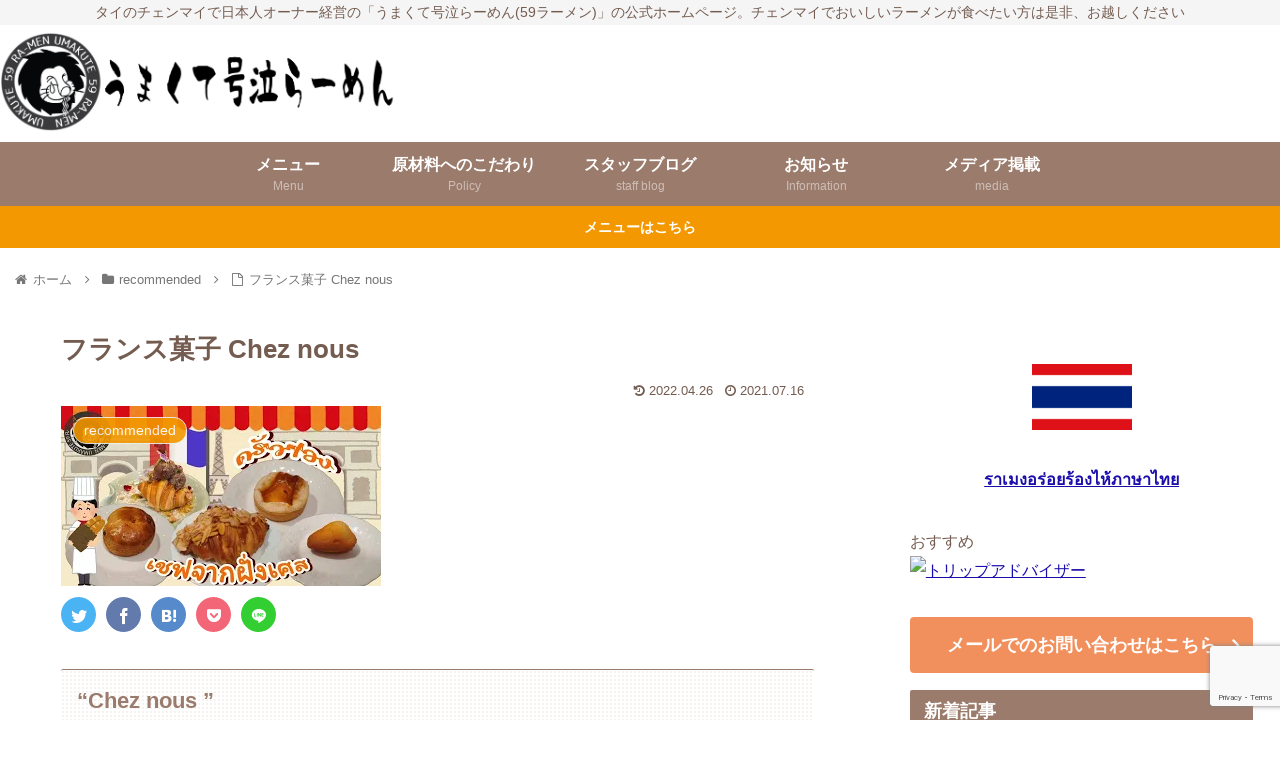

--- FILE ---
content_type: text/html; charset=utf-8
request_url: https://www.google.com/recaptcha/api2/anchor?ar=1&k=6Le2zfoUAAAAANsTCxUfqxAR7vSOCtJ9E5BVedHS&co=aHR0cHM6Ly9jaGlhbmdtYWktcmFtZW4uY29tOjQ0Mw..&hl=en&v=PoyoqOPhxBO7pBk68S4YbpHZ&size=invisible&anchor-ms=20000&execute-ms=30000&cb=j9e4fwgt2dh
body_size: 48664
content:
<!DOCTYPE HTML><html dir="ltr" lang="en"><head><meta http-equiv="Content-Type" content="text/html; charset=UTF-8">
<meta http-equiv="X-UA-Compatible" content="IE=edge">
<title>reCAPTCHA</title>
<style type="text/css">
/* cyrillic-ext */
@font-face {
  font-family: 'Roboto';
  font-style: normal;
  font-weight: 400;
  font-stretch: 100%;
  src: url(//fonts.gstatic.com/s/roboto/v48/KFO7CnqEu92Fr1ME7kSn66aGLdTylUAMa3GUBHMdazTgWw.woff2) format('woff2');
  unicode-range: U+0460-052F, U+1C80-1C8A, U+20B4, U+2DE0-2DFF, U+A640-A69F, U+FE2E-FE2F;
}
/* cyrillic */
@font-face {
  font-family: 'Roboto';
  font-style: normal;
  font-weight: 400;
  font-stretch: 100%;
  src: url(//fonts.gstatic.com/s/roboto/v48/KFO7CnqEu92Fr1ME7kSn66aGLdTylUAMa3iUBHMdazTgWw.woff2) format('woff2');
  unicode-range: U+0301, U+0400-045F, U+0490-0491, U+04B0-04B1, U+2116;
}
/* greek-ext */
@font-face {
  font-family: 'Roboto';
  font-style: normal;
  font-weight: 400;
  font-stretch: 100%;
  src: url(//fonts.gstatic.com/s/roboto/v48/KFO7CnqEu92Fr1ME7kSn66aGLdTylUAMa3CUBHMdazTgWw.woff2) format('woff2');
  unicode-range: U+1F00-1FFF;
}
/* greek */
@font-face {
  font-family: 'Roboto';
  font-style: normal;
  font-weight: 400;
  font-stretch: 100%;
  src: url(//fonts.gstatic.com/s/roboto/v48/KFO7CnqEu92Fr1ME7kSn66aGLdTylUAMa3-UBHMdazTgWw.woff2) format('woff2');
  unicode-range: U+0370-0377, U+037A-037F, U+0384-038A, U+038C, U+038E-03A1, U+03A3-03FF;
}
/* math */
@font-face {
  font-family: 'Roboto';
  font-style: normal;
  font-weight: 400;
  font-stretch: 100%;
  src: url(//fonts.gstatic.com/s/roboto/v48/KFO7CnqEu92Fr1ME7kSn66aGLdTylUAMawCUBHMdazTgWw.woff2) format('woff2');
  unicode-range: U+0302-0303, U+0305, U+0307-0308, U+0310, U+0312, U+0315, U+031A, U+0326-0327, U+032C, U+032F-0330, U+0332-0333, U+0338, U+033A, U+0346, U+034D, U+0391-03A1, U+03A3-03A9, U+03B1-03C9, U+03D1, U+03D5-03D6, U+03F0-03F1, U+03F4-03F5, U+2016-2017, U+2034-2038, U+203C, U+2040, U+2043, U+2047, U+2050, U+2057, U+205F, U+2070-2071, U+2074-208E, U+2090-209C, U+20D0-20DC, U+20E1, U+20E5-20EF, U+2100-2112, U+2114-2115, U+2117-2121, U+2123-214F, U+2190, U+2192, U+2194-21AE, U+21B0-21E5, U+21F1-21F2, U+21F4-2211, U+2213-2214, U+2216-22FF, U+2308-230B, U+2310, U+2319, U+231C-2321, U+2336-237A, U+237C, U+2395, U+239B-23B7, U+23D0, U+23DC-23E1, U+2474-2475, U+25AF, U+25B3, U+25B7, U+25BD, U+25C1, U+25CA, U+25CC, U+25FB, U+266D-266F, U+27C0-27FF, U+2900-2AFF, U+2B0E-2B11, U+2B30-2B4C, U+2BFE, U+3030, U+FF5B, U+FF5D, U+1D400-1D7FF, U+1EE00-1EEFF;
}
/* symbols */
@font-face {
  font-family: 'Roboto';
  font-style: normal;
  font-weight: 400;
  font-stretch: 100%;
  src: url(//fonts.gstatic.com/s/roboto/v48/KFO7CnqEu92Fr1ME7kSn66aGLdTylUAMaxKUBHMdazTgWw.woff2) format('woff2');
  unicode-range: U+0001-000C, U+000E-001F, U+007F-009F, U+20DD-20E0, U+20E2-20E4, U+2150-218F, U+2190, U+2192, U+2194-2199, U+21AF, U+21E6-21F0, U+21F3, U+2218-2219, U+2299, U+22C4-22C6, U+2300-243F, U+2440-244A, U+2460-24FF, U+25A0-27BF, U+2800-28FF, U+2921-2922, U+2981, U+29BF, U+29EB, U+2B00-2BFF, U+4DC0-4DFF, U+FFF9-FFFB, U+10140-1018E, U+10190-1019C, U+101A0, U+101D0-101FD, U+102E0-102FB, U+10E60-10E7E, U+1D2C0-1D2D3, U+1D2E0-1D37F, U+1F000-1F0FF, U+1F100-1F1AD, U+1F1E6-1F1FF, U+1F30D-1F30F, U+1F315, U+1F31C, U+1F31E, U+1F320-1F32C, U+1F336, U+1F378, U+1F37D, U+1F382, U+1F393-1F39F, U+1F3A7-1F3A8, U+1F3AC-1F3AF, U+1F3C2, U+1F3C4-1F3C6, U+1F3CA-1F3CE, U+1F3D4-1F3E0, U+1F3ED, U+1F3F1-1F3F3, U+1F3F5-1F3F7, U+1F408, U+1F415, U+1F41F, U+1F426, U+1F43F, U+1F441-1F442, U+1F444, U+1F446-1F449, U+1F44C-1F44E, U+1F453, U+1F46A, U+1F47D, U+1F4A3, U+1F4B0, U+1F4B3, U+1F4B9, U+1F4BB, U+1F4BF, U+1F4C8-1F4CB, U+1F4D6, U+1F4DA, U+1F4DF, U+1F4E3-1F4E6, U+1F4EA-1F4ED, U+1F4F7, U+1F4F9-1F4FB, U+1F4FD-1F4FE, U+1F503, U+1F507-1F50B, U+1F50D, U+1F512-1F513, U+1F53E-1F54A, U+1F54F-1F5FA, U+1F610, U+1F650-1F67F, U+1F687, U+1F68D, U+1F691, U+1F694, U+1F698, U+1F6AD, U+1F6B2, U+1F6B9-1F6BA, U+1F6BC, U+1F6C6-1F6CF, U+1F6D3-1F6D7, U+1F6E0-1F6EA, U+1F6F0-1F6F3, U+1F6F7-1F6FC, U+1F700-1F7FF, U+1F800-1F80B, U+1F810-1F847, U+1F850-1F859, U+1F860-1F887, U+1F890-1F8AD, U+1F8B0-1F8BB, U+1F8C0-1F8C1, U+1F900-1F90B, U+1F93B, U+1F946, U+1F984, U+1F996, U+1F9E9, U+1FA00-1FA6F, U+1FA70-1FA7C, U+1FA80-1FA89, U+1FA8F-1FAC6, U+1FACE-1FADC, U+1FADF-1FAE9, U+1FAF0-1FAF8, U+1FB00-1FBFF;
}
/* vietnamese */
@font-face {
  font-family: 'Roboto';
  font-style: normal;
  font-weight: 400;
  font-stretch: 100%;
  src: url(//fonts.gstatic.com/s/roboto/v48/KFO7CnqEu92Fr1ME7kSn66aGLdTylUAMa3OUBHMdazTgWw.woff2) format('woff2');
  unicode-range: U+0102-0103, U+0110-0111, U+0128-0129, U+0168-0169, U+01A0-01A1, U+01AF-01B0, U+0300-0301, U+0303-0304, U+0308-0309, U+0323, U+0329, U+1EA0-1EF9, U+20AB;
}
/* latin-ext */
@font-face {
  font-family: 'Roboto';
  font-style: normal;
  font-weight: 400;
  font-stretch: 100%;
  src: url(//fonts.gstatic.com/s/roboto/v48/KFO7CnqEu92Fr1ME7kSn66aGLdTylUAMa3KUBHMdazTgWw.woff2) format('woff2');
  unicode-range: U+0100-02BA, U+02BD-02C5, U+02C7-02CC, U+02CE-02D7, U+02DD-02FF, U+0304, U+0308, U+0329, U+1D00-1DBF, U+1E00-1E9F, U+1EF2-1EFF, U+2020, U+20A0-20AB, U+20AD-20C0, U+2113, U+2C60-2C7F, U+A720-A7FF;
}
/* latin */
@font-face {
  font-family: 'Roboto';
  font-style: normal;
  font-weight: 400;
  font-stretch: 100%;
  src: url(//fonts.gstatic.com/s/roboto/v48/KFO7CnqEu92Fr1ME7kSn66aGLdTylUAMa3yUBHMdazQ.woff2) format('woff2');
  unicode-range: U+0000-00FF, U+0131, U+0152-0153, U+02BB-02BC, U+02C6, U+02DA, U+02DC, U+0304, U+0308, U+0329, U+2000-206F, U+20AC, U+2122, U+2191, U+2193, U+2212, U+2215, U+FEFF, U+FFFD;
}
/* cyrillic-ext */
@font-face {
  font-family: 'Roboto';
  font-style: normal;
  font-weight: 500;
  font-stretch: 100%;
  src: url(//fonts.gstatic.com/s/roboto/v48/KFO7CnqEu92Fr1ME7kSn66aGLdTylUAMa3GUBHMdazTgWw.woff2) format('woff2');
  unicode-range: U+0460-052F, U+1C80-1C8A, U+20B4, U+2DE0-2DFF, U+A640-A69F, U+FE2E-FE2F;
}
/* cyrillic */
@font-face {
  font-family: 'Roboto';
  font-style: normal;
  font-weight: 500;
  font-stretch: 100%;
  src: url(//fonts.gstatic.com/s/roboto/v48/KFO7CnqEu92Fr1ME7kSn66aGLdTylUAMa3iUBHMdazTgWw.woff2) format('woff2');
  unicode-range: U+0301, U+0400-045F, U+0490-0491, U+04B0-04B1, U+2116;
}
/* greek-ext */
@font-face {
  font-family: 'Roboto';
  font-style: normal;
  font-weight: 500;
  font-stretch: 100%;
  src: url(//fonts.gstatic.com/s/roboto/v48/KFO7CnqEu92Fr1ME7kSn66aGLdTylUAMa3CUBHMdazTgWw.woff2) format('woff2');
  unicode-range: U+1F00-1FFF;
}
/* greek */
@font-face {
  font-family: 'Roboto';
  font-style: normal;
  font-weight: 500;
  font-stretch: 100%;
  src: url(//fonts.gstatic.com/s/roboto/v48/KFO7CnqEu92Fr1ME7kSn66aGLdTylUAMa3-UBHMdazTgWw.woff2) format('woff2');
  unicode-range: U+0370-0377, U+037A-037F, U+0384-038A, U+038C, U+038E-03A1, U+03A3-03FF;
}
/* math */
@font-face {
  font-family: 'Roboto';
  font-style: normal;
  font-weight: 500;
  font-stretch: 100%;
  src: url(//fonts.gstatic.com/s/roboto/v48/KFO7CnqEu92Fr1ME7kSn66aGLdTylUAMawCUBHMdazTgWw.woff2) format('woff2');
  unicode-range: U+0302-0303, U+0305, U+0307-0308, U+0310, U+0312, U+0315, U+031A, U+0326-0327, U+032C, U+032F-0330, U+0332-0333, U+0338, U+033A, U+0346, U+034D, U+0391-03A1, U+03A3-03A9, U+03B1-03C9, U+03D1, U+03D5-03D6, U+03F0-03F1, U+03F4-03F5, U+2016-2017, U+2034-2038, U+203C, U+2040, U+2043, U+2047, U+2050, U+2057, U+205F, U+2070-2071, U+2074-208E, U+2090-209C, U+20D0-20DC, U+20E1, U+20E5-20EF, U+2100-2112, U+2114-2115, U+2117-2121, U+2123-214F, U+2190, U+2192, U+2194-21AE, U+21B0-21E5, U+21F1-21F2, U+21F4-2211, U+2213-2214, U+2216-22FF, U+2308-230B, U+2310, U+2319, U+231C-2321, U+2336-237A, U+237C, U+2395, U+239B-23B7, U+23D0, U+23DC-23E1, U+2474-2475, U+25AF, U+25B3, U+25B7, U+25BD, U+25C1, U+25CA, U+25CC, U+25FB, U+266D-266F, U+27C0-27FF, U+2900-2AFF, U+2B0E-2B11, U+2B30-2B4C, U+2BFE, U+3030, U+FF5B, U+FF5D, U+1D400-1D7FF, U+1EE00-1EEFF;
}
/* symbols */
@font-face {
  font-family: 'Roboto';
  font-style: normal;
  font-weight: 500;
  font-stretch: 100%;
  src: url(//fonts.gstatic.com/s/roboto/v48/KFO7CnqEu92Fr1ME7kSn66aGLdTylUAMaxKUBHMdazTgWw.woff2) format('woff2');
  unicode-range: U+0001-000C, U+000E-001F, U+007F-009F, U+20DD-20E0, U+20E2-20E4, U+2150-218F, U+2190, U+2192, U+2194-2199, U+21AF, U+21E6-21F0, U+21F3, U+2218-2219, U+2299, U+22C4-22C6, U+2300-243F, U+2440-244A, U+2460-24FF, U+25A0-27BF, U+2800-28FF, U+2921-2922, U+2981, U+29BF, U+29EB, U+2B00-2BFF, U+4DC0-4DFF, U+FFF9-FFFB, U+10140-1018E, U+10190-1019C, U+101A0, U+101D0-101FD, U+102E0-102FB, U+10E60-10E7E, U+1D2C0-1D2D3, U+1D2E0-1D37F, U+1F000-1F0FF, U+1F100-1F1AD, U+1F1E6-1F1FF, U+1F30D-1F30F, U+1F315, U+1F31C, U+1F31E, U+1F320-1F32C, U+1F336, U+1F378, U+1F37D, U+1F382, U+1F393-1F39F, U+1F3A7-1F3A8, U+1F3AC-1F3AF, U+1F3C2, U+1F3C4-1F3C6, U+1F3CA-1F3CE, U+1F3D4-1F3E0, U+1F3ED, U+1F3F1-1F3F3, U+1F3F5-1F3F7, U+1F408, U+1F415, U+1F41F, U+1F426, U+1F43F, U+1F441-1F442, U+1F444, U+1F446-1F449, U+1F44C-1F44E, U+1F453, U+1F46A, U+1F47D, U+1F4A3, U+1F4B0, U+1F4B3, U+1F4B9, U+1F4BB, U+1F4BF, U+1F4C8-1F4CB, U+1F4D6, U+1F4DA, U+1F4DF, U+1F4E3-1F4E6, U+1F4EA-1F4ED, U+1F4F7, U+1F4F9-1F4FB, U+1F4FD-1F4FE, U+1F503, U+1F507-1F50B, U+1F50D, U+1F512-1F513, U+1F53E-1F54A, U+1F54F-1F5FA, U+1F610, U+1F650-1F67F, U+1F687, U+1F68D, U+1F691, U+1F694, U+1F698, U+1F6AD, U+1F6B2, U+1F6B9-1F6BA, U+1F6BC, U+1F6C6-1F6CF, U+1F6D3-1F6D7, U+1F6E0-1F6EA, U+1F6F0-1F6F3, U+1F6F7-1F6FC, U+1F700-1F7FF, U+1F800-1F80B, U+1F810-1F847, U+1F850-1F859, U+1F860-1F887, U+1F890-1F8AD, U+1F8B0-1F8BB, U+1F8C0-1F8C1, U+1F900-1F90B, U+1F93B, U+1F946, U+1F984, U+1F996, U+1F9E9, U+1FA00-1FA6F, U+1FA70-1FA7C, U+1FA80-1FA89, U+1FA8F-1FAC6, U+1FACE-1FADC, U+1FADF-1FAE9, U+1FAF0-1FAF8, U+1FB00-1FBFF;
}
/* vietnamese */
@font-face {
  font-family: 'Roboto';
  font-style: normal;
  font-weight: 500;
  font-stretch: 100%;
  src: url(//fonts.gstatic.com/s/roboto/v48/KFO7CnqEu92Fr1ME7kSn66aGLdTylUAMa3OUBHMdazTgWw.woff2) format('woff2');
  unicode-range: U+0102-0103, U+0110-0111, U+0128-0129, U+0168-0169, U+01A0-01A1, U+01AF-01B0, U+0300-0301, U+0303-0304, U+0308-0309, U+0323, U+0329, U+1EA0-1EF9, U+20AB;
}
/* latin-ext */
@font-face {
  font-family: 'Roboto';
  font-style: normal;
  font-weight: 500;
  font-stretch: 100%;
  src: url(//fonts.gstatic.com/s/roboto/v48/KFO7CnqEu92Fr1ME7kSn66aGLdTylUAMa3KUBHMdazTgWw.woff2) format('woff2');
  unicode-range: U+0100-02BA, U+02BD-02C5, U+02C7-02CC, U+02CE-02D7, U+02DD-02FF, U+0304, U+0308, U+0329, U+1D00-1DBF, U+1E00-1E9F, U+1EF2-1EFF, U+2020, U+20A0-20AB, U+20AD-20C0, U+2113, U+2C60-2C7F, U+A720-A7FF;
}
/* latin */
@font-face {
  font-family: 'Roboto';
  font-style: normal;
  font-weight: 500;
  font-stretch: 100%;
  src: url(//fonts.gstatic.com/s/roboto/v48/KFO7CnqEu92Fr1ME7kSn66aGLdTylUAMa3yUBHMdazQ.woff2) format('woff2');
  unicode-range: U+0000-00FF, U+0131, U+0152-0153, U+02BB-02BC, U+02C6, U+02DA, U+02DC, U+0304, U+0308, U+0329, U+2000-206F, U+20AC, U+2122, U+2191, U+2193, U+2212, U+2215, U+FEFF, U+FFFD;
}
/* cyrillic-ext */
@font-face {
  font-family: 'Roboto';
  font-style: normal;
  font-weight: 900;
  font-stretch: 100%;
  src: url(//fonts.gstatic.com/s/roboto/v48/KFO7CnqEu92Fr1ME7kSn66aGLdTylUAMa3GUBHMdazTgWw.woff2) format('woff2');
  unicode-range: U+0460-052F, U+1C80-1C8A, U+20B4, U+2DE0-2DFF, U+A640-A69F, U+FE2E-FE2F;
}
/* cyrillic */
@font-face {
  font-family: 'Roboto';
  font-style: normal;
  font-weight: 900;
  font-stretch: 100%;
  src: url(//fonts.gstatic.com/s/roboto/v48/KFO7CnqEu92Fr1ME7kSn66aGLdTylUAMa3iUBHMdazTgWw.woff2) format('woff2');
  unicode-range: U+0301, U+0400-045F, U+0490-0491, U+04B0-04B1, U+2116;
}
/* greek-ext */
@font-face {
  font-family: 'Roboto';
  font-style: normal;
  font-weight: 900;
  font-stretch: 100%;
  src: url(//fonts.gstatic.com/s/roboto/v48/KFO7CnqEu92Fr1ME7kSn66aGLdTylUAMa3CUBHMdazTgWw.woff2) format('woff2');
  unicode-range: U+1F00-1FFF;
}
/* greek */
@font-face {
  font-family: 'Roboto';
  font-style: normal;
  font-weight: 900;
  font-stretch: 100%;
  src: url(//fonts.gstatic.com/s/roboto/v48/KFO7CnqEu92Fr1ME7kSn66aGLdTylUAMa3-UBHMdazTgWw.woff2) format('woff2');
  unicode-range: U+0370-0377, U+037A-037F, U+0384-038A, U+038C, U+038E-03A1, U+03A3-03FF;
}
/* math */
@font-face {
  font-family: 'Roboto';
  font-style: normal;
  font-weight: 900;
  font-stretch: 100%;
  src: url(//fonts.gstatic.com/s/roboto/v48/KFO7CnqEu92Fr1ME7kSn66aGLdTylUAMawCUBHMdazTgWw.woff2) format('woff2');
  unicode-range: U+0302-0303, U+0305, U+0307-0308, U+0310, U+0312, U+0315, U+031A, U+0326-0327, U+032C, U+032F-0330, U+0332-0333, U+0338, U+033A, U+0346, U+034D, U+0391-03A1, U+03A3-03A9, U+03B1-03C9, U+03D1, U+03D5-03D6, U+03F0-03F1, U+03F4-03F5, U+2016-2017, U+2034-2038, U+203C, U+2040, U+2043, U+2047, U+2050, U+2057, U+205F, U+2070-2071, U+2074-208E, U+2090-209C, U+20D0-20DC, U+20E1, U+20E5-20EF, U+2100-2112, U+2114-2115, U+2117-2121, U+2123-214F, U+2190, U+2192, U+2194-21AE, U+21B0-21E5, U+21F1-21F2, U+21F4-2211, U+2213-2214, U+2216-22FF, U+2308-230B, U+2310, U+2319, U+231C-2321, U+2336-237A, U+237C, U+2395, U+239B-23B7, U+23D0, U+23DC-23E1, U+2474-2475, U+25AF, U+25B3, U+25B7, U+25BD, U+25C1, U+25CA, U+25CC, U+25FB, U+266D-266F, U+27C0-27FF, U+2900-2AFF, U+2B0E-2B11, U+2B30-2B4C, U+2BFE, U+3030, U+FF5B, U+FF5D, U+1D400-1D7FF, U+1EE00-1EEFF;
}
/* symbols */
@font-face {
  font-family: 'Roboto';
  font-style: normal;
  font-weight: 900;
  font-stretch: 100%;
  src: url(//fonts.gstatic.com/s/roboto/v48/KFO7CnqEu92Fr1ME7kSn66aGLdTylUAMaxKUBHMdazTgWw.woff2) format('woff2');
  unicode-range: U+0001-000C, U+000E-001F, U+007F-009F, U+20DD-20E0, U+20E2-20E4, U+2150-218F, U+2190, U+2192, U+2194-2199, U+21AF, U+21E6-21F0, U+21F3, U+2218-2219, U+2299, U+22C4-22C6, U+2300-243F, U+2440-244A, U+2460-24FF, U+25A0-27BF, U+2800-28FF, U+2921-2922, U+2981, U+29BF, U+29EB, U+2B00-2BFF, U+4DC0-4DFF, U+FFF9-FFFB, U+10140-1018E, U+10190-1019C, U+101A0, U+101D0-101FD, U+102E0-102FB, U+10E60-10E7E, U+1D2C0-1D2D3, U+1D2E0-1D37F, U+1F000-1F0FF, U+1F100-1F1AD, U+1F1E6-1F1FF, U+1F30D-1F30F, U+1F315, U+1F31C, U+1F31E, U+1F320-1F32C, U+1F336, U+1F378, U+1F37D, U+1F382, U+1F393-1F39F, U+1F3A7-1F3A8, U+1F3AC-1F3AF, U+1F3C2, U+1F3C4-1F3C6, U+1F3CA-1F3CE, U+1F3D4-1F3E0, U+1F3ED, U+1F3F1-1F3F3, U+1F3F5-1F3F7, U+1F408, U+1F415, U+1F41F, U+1F426, U+1F43F, U+1F441-1F442, U+1F444, U+1F446-1F449, U+1F44C-1F44E, U+1F453, U+1F46A, U+1F47D, U+1F4A3, U+1F4B0, U+1F4B3, U+1F4B9, U+1F4BB, U+1F4BF, U+1F4C8-1F4CB, U+1F4D6, U+1F4DA, U+1F4DF, U+1F4E3-1F4E6, U+1F4EA-1F4ED, U+1F4F7, U+1F4F9-1F4FB, U+1F4FD-1F4FE, U+1F503, U+1F507-1F50B, U+1F50D, U+1F512-1F513, U+1F53E-1F54A, U+1F54F-1F5FA, U+1F610, U+1F650-1F67F, U+1F687, U+1F68D, U+1F691, U+1F694, U+1F698, U+1F6AD, U+1F6B2, U+1F6B9-1F6BA, U+1F6BC, U+1F6C6-1F6CF, U+1F6D3-1F6D7, U+1F6E0-1F6EA, U+1F6F0-1F6F3, U+1F6F7-1F6FC, U+1F700-1F7FF, U+1F800-1F80B, U+1F810-1F847, U+1F850-1F859, U+1F860-1F887, U+1F890-1F8AD, U+1F8B0-1F8BB, U+1F8C0-1F8C1, U+1F900-1F90B, U+1F93B, U+1F946, U+1F984, U+1F996, U+1F9E9, U+1FA00-1FA6F, U+1FA70-1FA7C, U+1FA80-1FA89, U+1FA8F-1FAC6, U+1FACE-1FADC, U+1FADF-1FAE9, U+1FAF0-1FAF8, U+1FB00-1FBFF;
}
/* vietnamese */
@font-face {
  font-family: 'Roboto';
  font-style: normal;
  font-weight: 900;
  font-stretch: 100%;
  src: url(//fonts.gstatic.com/s/roboto/v48/KFO7CnqEu92Fr1ME7kSn66aGLdTylUAMa3OUBHMdazTgWw.woff2) format('woff2');
  unicode-range: U+0102-0103, U+0110-0111, U+0128-0129, U+0168-0169, U+01A0-01A1, U+01AF-01B0, U+0300-0301, U+0303-0304, U+0308-0309, U+0323, U+0329, U+1EA0-1EF9, U+20AB;
}
/* latin-ext */
@font-face {
  font-family: 'Roboto';
  font-style: normal;
  font-weight: 900;
  font-stretch: 100%;
  src: url(//fonts.gstatic.com/s/roboto/v48/KFO7CnqEu92Fr1ME7kSn66aGLdTylUAMa3KUBHMdazTgWw.woff2) format('woff2');
  unicode-range: U+0100-02BA, U+02BD-02C5, U+02C7-02CC, U+02CE-02D7, U+02DD-02FF, U+0304, U+0308, U+0329, U+1D00-1DBF, U+1E00-1E9F, U+1EF2-1EFF, U+2020, U+20A0-20AB, U+20AD-20C0, U+2113, U+2C60-2C7F, U+A720-A7FF;
}
/* latin */
@font-face {
  font-family: 'Roboto';
  font-style: normal;
  font-weight: 900;
  font-stretch: 100%;
  src: url(//fonts.gstatic.com/s/roboto/v48/KFO7CnqEu92Fr1ME7kSn66aGLdTylUAMa3yUBHMdazQ.woff2) format('woff2');
  unicode-range: U+0000-00FF, U+0131, U+0152-0153, U+02BB-02BC, U+02C6, U+02DA, U+02DC, U+0304, U+0308, U+0329, U+2000-206F, U+20AC, U+2122, U+2191, U+2193, U+2212, U+2215, U+FEFF, U+FFFD;
}

</style>
<link rel="stylesheet" type="text/css" href="https://www.gstatic.com/recaptcha/releases/PoyoqOPhxBO7pBk68S4YbpHZ/styles__ltr.css">
<script nonce="lJX9GepGJbP4GpG5zcfA9Q" type="text/javascript">window['__recaptcha_api'] = 'https://www.google.com/recaptcha/api2/';</script>
<script type="text/javascript" src="https://www.gstatic.com/recaptcha/releases/PoyoqOPhxBO7pBk68S4YbpHZ/recaptcha__en.js" nonce="lJX9GepGJbP4GpG5zcfA9Q">
      
    </script></head>
<body><div id="rc-anchor-alert" class="rc-anchor-alert"></div>
<input type="hidden" id="recaptcha-token" value="[base64]">
<script type="text/javascript" nonce="lJX9GepGJbP4GpG5zcfA9Q">
      recaptcha.anchor.Main.init("[\x22ainput\x22,[\x22bgdata\x22,\x22\x22,\[base64]/[base64]/[base64]/[base64]/[base64]/[base64]/KGcoTywyNTMsTy5PKSxVRyhPLEMpKTpnKE8sMjUzLEMpLE8pKSxsKSksTykpfSxieT1mdW5jdGlvbihDLE8sdSxsKXtmb3IobD0odT1SKEMpLDApO08+MDtPLS0pbD1sPDw4fFooQyk7ZyhDLHUsbCl9LFVHPWZ1bmN0aW9uKEMsTyl7Qy5pLmxlbmd0aD4xMDQ/[base64]/[base64]/[base64]/[base64]/[base64]/[base64]/[base64]\\u003d\x22,\[base64]\\u003d\\u003d\x22,\[base64]/CvAHDlw48wq8YwqXDjgzCoClNdMOPw6jDvkrDvsKEPTzCnT1gwofDgMODwoVswrsoVcOewrPDjsO/[base64]/Dh30jwo3DqyQmOcO1IcKVw7XDl8OawqnDh8KRwp0NZcOhwprCvcKMUsKOw6gYeMKew6bCtcOAacKvDgHCmjfDlsOhw7JQZE0eQ8KOw5LCncKjwqxdw5p9w6ckwoprwpsYw6RtGMK2PEghwqXCu8OCwpTCrsK4cgE9wrXCmsOPw7V/azrCgsOkwoUgUMKAdhlcEsKAOihOw5RjPcOKJjJcW8KDwoVUD8KcWx3CuV8Ew613wo/DjcOxw6rCgWvCvcKtBMKhwrPCpsKNZiXDlsKUwpjCmSTCmmUTw5rDmB8Pw71Yfz/Ch8KjwoXDjHrCpXXCksKYwrlfw68tw7gEwqkKwrfDhzwXHsOVYsOKw5jCoitJw7Rhwp0ULsO5wrrCrzLCh8KTPcOXY8KCwpHDkknDoARCwozClMOrw7Mfwqldw53CssOdTADDnEVsNVTCugvCuhDCuw5yPhLCj8KONBxCworCmU3Dn8OBG8K/MGlrc8O/f8KKw5vCm0vClcKQGcOLw6PCqcK0w7lYKnvClMK3w7Fbw63DmcOXIsKVbcKawpvDhcOswp06XsOwb8K7acOawqwvw59iSmVRRRnCuMKZF0/[base64]/[base64]/w6XDsiHDhcKgwqExwp8IeV3Dsh4DZwvDssOJf8OMBMKgwpjDgAsFasODwpcvw4PCk1cyZ8O4wr0ZwrvDq8KKw4NqwrEGESdnw78AbSHCsMKnwqM9w5DDoyEnwpctbA1ycm7Cq3tlwpTDlcKpY8KGOsOECy/CjMKDw4XDlsK6w6pAwo5vLiHCn2DDqTZwwr3Do1MQH1zConZLaTEIw5DDncKdw6dcw5HCi8ODV8OtLsKzC8KwF2V6wqPDnRvCtB/DoDTDsE/[base64]/[base64]/Dq2bDpl/DohvCoUIeElF/X8OKwrHDkxJpTMOpw5d9worDscObw5tgwrBuCsO6f8KYHSvCscKkw5FeOcKqw7VAwqTCrAPDgsOTKznCmVoMYyLCncOIScKdw7w8wobDpMOMw4nCtMKKE8Orwo9+w4jClg/CrMOEwovDnsKywrxNwol5X19kwpsOecOJOMOxwoEzw7jCgsO4w4kTOhjCt8O/[base64]/VUxjwovDgsKlwrDCsXMxwrxYwr7CjgvDj8KDawZOw49WwrwSATHDosKzdU7Cq2sIwodEw6sZU8O/YS8Ow4LCqcKZHMKew6F/w75MdxMjci/DrFoZGcKxPxDDrsO4fcKQaVs9FcOuNsOBw6/[base64]/[base64]/DqCsyKXvDpi/DuCktwqowXzJcBgtbKFTCtsK5UMKJWsOFw5zDvCfDvyjDrcO0wp3DrFpxw6TCgcOOw6EGF8KgacOuwrTCu2/CiwbDh2AIXsO2dgrCuyFXO8Kww7UAw55Ge8KoQiw8w5jCszlwby42w7HDqsKhCR/CiMOxwobDtcOkw68eBBxNwrnCvcKgw7EEIMKRw47DlcKaD8KLw7TCpMOpwo/CrBYAKMKTw4V9w6RmYcKAwpfCqMOVbHfCpMKUdyfCjsKFOhzCvcKdwpDCqmjDmhvDsMOIwo1mw6rCosOvJU3CgTTDtV7CmcOxwq/DvRLDtEsmwro5BMOQV8Ojw4HCoBTCuzvDq2TCiUxXXgYFwq8cw5jCgxcVHcOwAcOxwpZLWzNRw609fSXCmDPDlsO/w5zDo8KrwoghwolMw7RfLsOGwqgZw7TDvMKZwoBbw7TCpMKRecOXdcKnLsOqNDkJwpk1w5l/[base64]/[base64]/w4M4woJ8w6vCvwRpE8ODw7xaacOawpvDnAcQw4vDlX7CrsKNb1zCscOqUQY/w69+w7Biw6FsYsKbJcOXJAbCr8OJVcK+QSxfcsOpwqYrw6AGMsO+RX8vw5/CuzQ1IcKdDVfDiGbDvMKcwrPCvSlCbsK1QMKhHiXDrMOgFizCk8OrUFrCj8K8YUHDrcKGAyvCoAjCnSLChgzDjlnDrWIKw6HClcK8FsKFw4RgwpJzwrnCisK3O0NxFCtowr3Di8Kxw5cDwpHCgGzCgzw4A0HCn8KwXwTCpsKiCFnDrsKtQFTDhg3DtcOPVgfCvC/[base64]/CscKYw4pWwp4aL8KvZit5wrrCkcKRGV58WxvCmMKbLnHChVBjY8KiNMKifxorwqnDj8OCwrzDvzYaecOfw4/[base64]/N8OhVgzCuDEcwqhfOCrDg8Osw47Cp8K8fBomw53CrFZmanTDu8K2wrXDtMKZw4DDh8OWw4/Dh8K/w4YNcXDDqsKMH35/EsK5w4Zdw4bDv8KLwqHDrVjDqsO/wrnDucKnw44wRsK6dHrDjcK3JcKnR8Ouw6HCojFLwpAJwoYaVsK8JyzDicKYw4jCgCDDvsOtwrbDg8O2EBM6w6vCncKUwrXCjFhbw7lFeMKtw6ExDMOfwoo1wpYAXi9WeQPDiD5UPQZTw6N9wqjDu8KvwpfDvQBOwpMSwp8QPEghwo/DnMOxAcOfRcK4ZMKucF1Gwop4wo7Du1nDjj/CkmUke8KDwotfMsOowpJawqDDmU/DhG8lwoXDgsO0w7rDl8OIA8Olw5zDjMO7wpgufsOyWA50wonCtcKWwqvCuFcRG30LQ8Kxd2jCl8OQRHrDucOpw4rCp8KbwpvCpcOlScKtw6DDrsOZMsKzWsKOwqU2IG/[base64]/JcKXw61UahTCkBs7w5ISGFxTw6rCsEZawq7CnsOPUcK0wrvChSvDvyYaw67Di2ZcNyNRPV3DhHhXFcOWYifDtMO4wq94OisowpkfwqEyJmPCrsK7cH9EMU1AwonCkcOYVCjCoFfCpHkXdMOVC8K1woE+w7nCkcKDw5nCmMOow7Q4BMKtwpBqacKhw7PCoR/[base64]/Dv8KZw5QaWTzCjhZOw7nCv3scJUPDmFpoScO1wo9OJ8OjRiddw5TChMKow5LDpcOIw5jDu1TDtcOAwq/[base64]/a1zCqsO1wqXCrsOTw5bCi8KvasOCE1/Ds8KzAcK+wo07Ti7Dl8Ouwp4/VcKqwonDtzMlYsOiVsKQwrzChMKVND3Cg8KCGcKow4HDvxbCgjfDvcOWVyI4wqPCssO3SCZRw6s2wq8rOsOewqxEHMK5wp/CqR/ChAgwRMKrwrzCtQNSwrzCqy1BwpBSw6o/wrV+KHjDgDvCgEXDhMOBa8OcOcKHw6zCjsKFwpQywq/Dj8K2BMOXw5tUw6RSVSwOIx0iwozCg8KAJzvDlMKubMKFF8KsBCjCucOBw5jDj0s3Uw3ClcKTecOwwrMhXh7Dkl19wr3DhjTCoFXDhMORQ8OkUETDhxPCvBPDl8Ovw4/[base64]/wrXCnXopw4vCoVYMCMKPQDLDu8K1w6PDh8Kzey9mSMKOTT/CmSMtw47CtcKWKcKUw7zDqR/CnDDDu3DDnibCn8OgwrnDlcKiw4YhwoLDpUjDhcKSIxhXw58RwoHDsMOEw7vCncKYwqV9wpjDvMKDck/Cm0PCrUh0M8ODWMO+JTwlESbCigIKw5cLw7HDhFguw5ITw5VuWSDDtMKAw5jDqsOGU8K/GsOYXgLDnWrCnxTCk8KTKSfChsK2GmwPwrHCujLCtsKWwpzDgG7CjyMnw7JoS8OBTlQxwpsMbA/CqsKaw4tIw7oKegjDl1Z5wpMxwoPCsGrDsMKLw4tQKhbDqgfCu8KsIsKyw5ZWw4cwF8Otw7HChHPDqTLCv8OVQ8KEYinDqycJfcOhHzFDw6PCrMO8DQbDksKQw4AfGCzDs8K1w4/DhMOlwphBHFPCmSjCh8K3HB5PFsO/JMK6w5bCm8KKM30Ywqkpw6TCvcOLesKUXcO9wqI7ZV/DvXslYsO5w5dyw4HDqsOwUMKWwp/DrGZrR2DChsKtw6jCuSHDucOTYsOaB8OEQ3PDjsOFwpzDj8OmwrfDgsKHdyfDgTFWwpgJTMKRK8OgVx3Cu3cuUTxXwqvCk0RdTTRXI8OzIcOcw7scwrJ9PcKOGDXCjHfDhMOGEmjDugw/EcOfwr3CsnrDkcKjw6ptdjbCpMOPwrzDn3Apw5zDtHLDk8Ocw7/Dqy7ChXnCgcKPw68oXMOUWsK9wr1nbWzDgk84asOawowBwp/DjEPDuUvDrsO7wr7CihfCssKhw77CssKsQnZQA8K+wpTCsMK0b2DDhFLCnMKXRCbCqsK+VcOXw6fDr2DDi8O/w67CulFIw4oZw73Cs8OJwqnCjUlre3DDvAnDp8KOCsKFOi1tKgQubsKWwqJzwpnDvXtLw69xwpprHE99w7YMAwbCukzCnxlvwpkJw6bCusKHaMK7AS4FwrjCv8OoHR92wohXw7FSXxbDtMOHw7kFQcOVw53Djz98OMOEwq/CpURSwrtkKsOBXkXCi3zChMKQw5ddw7TCicKnwqTCp8KZX3PDjcKIwpcWLsOlw7vDl2YKw4cWKD18wpxFw5TDgcO0ZHAmw6NGw43DqcKpM8K7w5Rdw60sMsKqwrk8wrXDggRSCjNHwr4/w7bDlsK5w7DCs0hQwoF2w5zComnDuMODwro0F8OJNRbCjnUvUFfDrsOwCsKrw5dHflTClyY2bcOHwrTCgMKUw7vCpsK7wpPCtcKjEkzDocKVd8Ksw7XCgUN8UsOtw4zCg8O4wr3CpB/CocOTPhBUaMOqHcKJagBJI8O7NCvDkMKVFCUMw4YSfVJjwofCrMOgw7vDhsOJaQpHwo8rwrcyw6PDhjMNwqUBw73CgsO/[base64]/d8KgwqbDvRIZKwXDtMKyw5oWQ1kXwoXDjB/[base64]/[base64]/Ci8KAw4lpK8Kkwql+w7fDgmrCn8KhwpTCkSQUwq55w7rCpBbChsO/wpZGI8KhwrbCo8OQKBnCpwAZw6rDoG9aK8OLwpcWXVjDisKGBF3CtcOkXcK2KMOTEMKeGXTCu8O1woTCj8Ktw6rCpShYw59mw4pswroVU8Oxwr4pIEXCjcOaez/CnRwieAk/URLDp8KIw5jCmMO5wrTCrV/[base64]/MsKKwpvCugjCnQx9wq9Uw5bCgMK+w696WWfCsW9Uw64Iwq7Dm8KKS2oUwp/CskMbNgElw7/DrsK7ccOAw6bCp8Oyw7fDl8KNwr1pwrVcMQx1RMKtwofDoz1uw6PDlMKbS8Khw6jDvcKUwrTDkMO+wp3Dk8KLwqrDkkvDsD3CpsKiw593YcOrwq4qKybDqggDZBjDtMOacMK1SsOSw5/DuDtGdMKTHXHDi8KYQMOlw6tLwqJywqVVFcKrwqNxWMOpURlJwp4Xw5nDrCTDmWMVKnXCv0/DrC9jw6sfwrvCp2ARw73DqcKNwo8GNXXDjmXDs8OuB2XDusO0wqweMcOxw4XCnRgXwqhPwpnCpsOjw6sqwpJmGVHCpRYhw7x/[base64]/CvsOXdATDn21eNB/ClMOFw53CjMOFWwpnw7LDlMOfwoV/[base64]/CusOYwoV/wq0uwpQCTMOGwrfDlzNmwqEBa2hPwptOwrwSLcKGdsOZw4TCi8ONw7hUw5rCnMOQwqfDsMOXEw/DlyvDgz0eWA16I2fCtcOUfsKeXsKPAcO7F8ONRMOub8ORw5fDhikDY8KzSHktw5bCmynCjMOMwpfCnhjDuRkNw7Qnw4jCmG8BwrjClMOmwrXDoU/Du23Dux7CgFNew5PCpEs3G8KVWy/DqMOTA8KIw5vDmzRSecKTPF3DvnrDoBoSw4p9w6rCliTDmw7Dh1rCmhJ4TcO3dcKWIcO4a13Dj8OvwqxMw6PDlcORwr/[base64]/DoE3Cl8OhwqHCjxDDhsOMK27DhMOiw5XChMOtwoHCjsKjwrBiwrIYwrQURBh4w7cNwrY2w7rDpQPCpl1mAScswqnCkh4uw6DDgsO5wo/[base64]/Cv8Oswp98w5UaP8K6wq3ChsKDP8Kbw7QqPcK/wpB5fxPDhwnDhMOFRsOMbsOPwpLDlEQHRcOBTsOzwq1rw5lbw7ZXw7BjL8KYQWLCgEZmw4MCOVZ/[base64]/DtSRiw4jCjMKzwqDCjnoNw5tJahrCjzvClcKXcMOUwr3DnxXCm8Kzw44ewpJaw4lKKWnCiG0BEMKFwoUuQGDDqMKYwrQhw4MEOsOwb8KBNVRXwqxewrpWw4owwohvwpA3w7fDg8OII8K1A8KDwq1LfMKPYcO/wqomwq3CscOqw7jDlj3Dl8KvaVVCdMK6w4zChcOlCcKPwoLDlRt3w4VRwrNgwr7Dl1HDtcOgMsO+d8KEU8OmWMOOUcOdwqTCpHPDpcKDw5rCi0fCrWnChRrCsDDDlMKewqRJDcONEMKfAcKBw44lw4xCwp5Uw7dpw4IwwqU0BXZZAcKFwoYow5/CrgRqFzIfw4HCpkxnw4E6w4YNw6DCmsKXwqnCt384w7odCcO1HsO7QcK3PcKpdkbDiyJ+bxx8wqvCpsOlV8KcNE3Dp8KTQsOiwrd2w4TCtSzCjsK/wr3CtxLCoMOKworDnljDvkTCo8O6w6fCnMKyEsOYTcKFw5Y3EMKOwpxOw4DClsKjEsOhwojDiBdTwqLDrTEnw4RwwoPCqi03woLDj8KJw7V8GMKoa8Ojdg3CrCZ5fkwSR8OQU8K8w44FDVPDrS/CjFPDl8O2wqHCkypCwprDuFnDoBrCkcKRP8OnN8KQwqXDu8O/[base64]/[base64]/W8OQdUZCw5jDkADCusKtwr8JwpvDgcOFw6fCtcK+w40gwq/Cilhzw63Co8KswrPCtsOaw5rCqGUrw5Atw6/DrMKaw4zDnGPCnsKDwqhiE38tMlvCtXcJY07DrxHDjxlmKMK3woXDh0bCrHdFOMKsw75MBcKDBVvCscKEwr4vFsOgJC7CvMO6wrrDssOvwqHCjBDCqFUCbC0Fw7/DqMO4LcK5VWJlLcOcw5p2w7zCisOxwqHCt8O7wp/[base64]/[base64]/[base64]/Coy3DiCxlJcKTLMK2Ckciw441RsOfwqwHwrVFUMK2w50bw4F2XcO4w75ZL8OtVcOaw7gMw6I2YcKHwro7NE1AWSYBw6oVPUnCuU5nw7zDux/Dk8KEIBzCvcKRwqvDgcOrwp0Two93JR4KFCoqBMOmw70bG1YWwotXWsKyworCosOPdVfDj8Kow7NiCSDCoT4SwplnwpdqIMKXwobCii4MA8Ohw6EvwrLDsRXClMO8NcKZE8OKLXzDugDCosOlwq/[base64]/CuMKywq5CTGs3w5QEBFHDnWg1KH8hw6Vpw6UDVcKCEMKINWbCicK0TcOkHcK/TlDDnE9FbgIpwpEOwq5xFXc9JX9Mw7rCksO1JsOWw6/DoMOubcK1wp7DiTMdWsKTwqIWwolQb33DuSfCiMOewqbCgsK1wpbDn3tXw6DDl3t3w6oRc3l0QMKSaMKWFMOKwoHCucKVwqLCnMK7X0Aqw4NICcO1w7fCi3khccOIW8OgfcO7wpXCiMOsw4/[base64]/DkXHCoy/[base64]/Dg3QVw7jCqcKxwrICNkHCv2AoIcKCP8OywrLDtCHCinvDtcOMdMKcwpPCm8OIw51VQADDkMKKa8K5w4xxNMODwpEew6nCgMKOFsK6w7csw5URT8OZfk7CgsO8wqFxw47CuMKaw5vDg8OTORHDgsKFEQjCoVzCj2vCisKFw5cPeMKreEhFJSVNFWoLw7/CkSwIw6zDk3jDi8KiwpsAw77DpXZBLy/Cu0dkNhDCmyoTwo0hFDLCosKMwq7CtTQKw7lmw7DChcKfwo3CtV/Cq8OIwqMZwp3CpMOmRsKcKhZSw5sVHMKgWcKbHX1uRsOhwpfCsC/[base64]/CvGDCuD7CtMK5ecOSw7zDvxx5w6EXw74qwqt8wq5aw5Zaw6YPwrbCq0PCvzDChEPCsB5cwr1Ha8KIwoNSCDBnNQ4ewpA+wrQlw7LCmhVdMcKhUMK8AMOfw4zDtydjGsOhw7jCo8K0w7rDiMKRw5/DiCJuwqc9SADDjcKVw61cVcKVXmdFwqspd8OWwrTClHk1w6HCpnvDtMOcw60bNGPDgsKhwosRaBPDvMOkKsOLdsOvw7EWw48VM1fDscO7OcOyFsOgLUbDj08qw5TCn8KEDkzCjUnCkwFpw57Ctgs/[base64]/CqcO/[base64]/QBXCviR/ZcKew53CswLCt2teanjDtsOdRXnCnmXCssOnBgskCyfDmSXClsKoUT3Dm3PDt8OaeMOHw7I/w5bDmMKPwqQjw4XDkR8ewrnClkrCtETDssOXw4IMeSrCtcKRw7rCgAnDn8KmCsOCw4oZIsOCOVbCvcKQw47DuW3Dh2JOw4ZkDlkYbUU/wqJHwrrDqFoJLsKTw4snd8Kww6TDlcKowrLCr19WwrYzwrA9w5dqFwrDu3BNOsKWw4PCmxbDmwtwLRfCqcOgCMOiw4LDgmrCgDNUwoY5wqDCiCvDkCPCh8O+PsOjwo8VAkjCisOKOcKXYsKUccKYSsKwO8Kgw7vDr3stw4tPUHU/wqh/wqAcEnl5AcKRD8OGw5bDvMKUCFTClBxXfBjDpk7CvkjCgsOcesKLeUvDnERpdsKdwpvDpcKGw6U6dmRlwokyXDjCm0Z3wotFw51TwqPCrl3DrMOOwo/[base64]/SB3Dr8O9HmrClETCqVXDt0ojwpXCp8OJXcOrw4zDtcOyw7HCmmQhw4PCqwrDjSnCjSFaw4ctw57DicOxwpTDhcOvTMKgw4LDncOHwqDDj1hldDHCkMKPDsOlwrt4dlo5w6lRI0rDpMOaw5TDvcOSc3jCuCfDjDDClsO/[base64]/w6Zqw4Vfw7zDmMKsTWIFJzd0c8KmRsOFOsOOZsO/dBk6ChlIwqwZMcKuf8KPPcOUwpDChMOhw7s7w7jCjjQNwpsGw4PCvMOcVcOTE0UlwqvCixskWU9ERi4gw4dMTMOLw4zDlxXDsXvCnV8EAcOLfMKPw43ClsKZXRbDlcKIUybDpsO3MMKUF2RpEcOowqLDlMOpwrTCgHbDnsOtM8K0wrnDqcOsQMOfAMKOw6pATlwVw4/[base64]/CvnRlNsKkSMK8wpdvAVrCqWgEwr4FQcOxwpZ1MUDDrsO9wps4Vys2w6jChE4YIUQrwoY7eMKXXcO9JFxkG8OmKz7Cn2vCmyd3BFFqCMO8w7jCuhRjw4wHWUEIwqUkeUHCqCPCocOiUgBiWMOGD8ORwqBgw7DCv8KheW46w7vCg1V2wowCJcODKBI/bg8nXMOxw5rDmMO5w5nCsMOdwpQGwrx3Fx3DssKbNkDCuyAcwqdpbcOewq/[base64]/w5zDmXYuw5QBw4rDq8K0DEwDBsOMO8K4SMORwolaw6IjLwHDsGg8aMKHwqodwrjDtwXCiQzDlxrCnMOzwqPCgcO/[base64]/CjSwgacOsTMKlbmdxBTXDpjbCp8Kywr3DmCx2w7TDq8KLG8OFFcOFWsOZwpnCjm7CksOmw5h1w51HwqHCqDnChh03CcOAw7rCscKUwqkdYsK2w6LCq8K3P07DtUbDhSbDugs/[base64]/DiibCtkHCl8KfwpbCuHYOLMODwqvClSFwwoTDvl/CuhPDvcKaZMKlWWHCisOCw6vDsWvDsh03w4FxwrjDrcKsUsKrRsOxW8OuwrFQw51Awq8ZwoARw6zDknnDl8KKw67DgsO9w5jDk8OSw5NKAgXDpWM1w54zNsOUwpg/T8OlThZ6wpk5wrlawqbDp3vDrgfDqgfDpWc4QgdVF8OsfVTCs8OUwrlwAMOxG8OBw4rCpEzCo8O0b8O/w6VCwpATJyk9w7JXwokSOcORRsOyVw5Hwp/DuMOawqzCjsOSKcOYw7vDiMOCZMKUAnXDkgLDkDfCh0fDnsOtw7/DiMO/wo3CvT9aMAQDI8KnwrPCu1YJw5BvTTHDlgPDuMOiwonChjPDlXrCi8OVw4/[base64]/LMObRFXDq8KkwpfCgcOzwqfDt8OMw7nDjSjDosKhNsK9wqhnw4XCm2vDiV/Do3Uhw5pFEMO0EnHCnsK0w6dJeMK6GEXDoy4Yw7rDrcOfTcKpwopPOsOlw753YMOcw7MaJcKeI8OLSwpOwrTDmw7DrMOALsKKwqnCgMOgwp5nw63Cm2rDhcOAw5XChFTDksOzwqplw6TDjAhFw4xBGGbDm8Kwwq3CrQs/ZMOCYsKaLT5cCVjCi8K5w5nCgsKuwpBNwo7Dl8OyZCEQwoDCrWHCjsKiwpwjN8KKworDssKZBQPDscKYZS/[base64]/[base64]/[base64]/[base64]/DjlYTRXjDvMO/QULDu8OvwoI0w6tFY8K/VCMYPsOJAgVZw4RQwoEGw7vDoMO7woUrFyFTwq99asO+wp7CmT9/[base64]/w7vDqMKRMSlow7bChjF9wrt6J8KcesK/[base64]/[base64]/PxPDs8OJwo0Gw7A7XsKaJ8OYwqjCusOBQkNXL3zCkgrCvHXDocK1XsK+wpbCi8OTRxQFDQLDjRsGFSBIM8Kbw44bwpogD09HJMOAwq9lV8OxwrNBX8Oow7Bjw6/DiQ/[base64]/w5rDocK8GcKVw73CosO/RcOeLFNOw6VHw49Kwr/[base64]/DnBHDqsK8WH9FCEQ3w4FGUsKfw5ZqflTDscK8w5/DnlwLIcKoAMKjw5c/[base64]/DrMKZIGFDwqBRw5cTO8OBKMO0w5DDv25pw5zCtBRxw5TDsXzCimF7wp5WbcO+W8KQwp1jDB/DkG08PsKQWU/CtMKcw4JlwrZuw6kEwoTDjMOKw6/[base64]/w6kURzAiwpAMLVnCkjXCrF9zwrvCvsK3wrBsw5PDi8KjRVoxDMKfR8OYwoNETcOuw7R0E1kcw47ChjAQXcOaH8KbBcOOwp0uYsKvwpTCiSIUBz8dQ8K/IMKYw6ZKHQ3Dq14CCcO6wqHDolzDiSZRwqbDkRrCvMKaw6bDiD4NRF5/FsOWwr09C8KVw6jDk8KBwpnDjD87w4xpVHxgRsO8w5XCry4FfMKjwpzCt1VjWUbCvCwIasKkAcKmYxrDg8OGT8K7wpI/[base64]/CisOpw5LCg0nDksK9w6dUOzzCiH/CnsK6fMKVw4PDiX4Zw6jDry9VwpnDq03DtzIgR8O4w5IDw6p1w57CucOsw5zDoXFmTB3DrMOkVx1MesKnw6I6F0/CtcOBwrjCtxxLw6oCTkkBwq8fw7LCu8KtwrIOwpLCocOEwrJswpcnw6xGcGDDqhRlGxFbw6kXWXAvM8K1wrfDoTh5cUUPwq3DnsKyJgAiQFsHwrXDusKIw6jCq8O/[base64]/DlMOLw5MBJsORw6PCqBAvZcORw7wKwqdwUMKyFMKJw7hqUiIBwqYwwoMDNzFNw5UJwpEPwrYvw5IICB01WgJewpMvCRB4FsOiRnfDpV5UG2NGw7AHQcKnVkHDnF/Do0NYdnPDjsKywoVMSHDCrnzDlEfDjMOKJcONU8OvwqReJsKaecKjw6Ulw7PDgA0jwo5cOcOywqbDs8OkGsOqYcOhSBDChMKtGMK1w5VDwohKfVJCccKkwo3CgXrDmn/DkAzDvMOwwrBswoBbwqzCj2JYIFttw7hzcynCrBo7QQfChB/[base64]/w7lPdcO7w5bDh8KywoUOJMOwcnDCky/[base64]/[base64]/[base64]/DmMK7w6MUVMKQwqTDin3CrUzDiMK/[base64]/DpMK2w5JYTsOTw4zDshLCrC3CnEcGHMKJw7/[base64]/[base64]/CocO7ZMK9wpgRdMOXwrZhAGTCrsOIw5vCrzDCisOBKcKGw53CvF/CscOrw78TwqPDqWJzTCVWLsOmwoFGwofCmsKWK8OawpLChsOgworCmMKQdi8gHsOPKsKCVVs0EmfDsTV4wpxKTHrDgMO7EcOudsKWw6QnwrHCvDZmw7vCiMO6TMOgKRzDlMKMwqJ0UQzClsKKZ1d7w64qRsObw58Tw6DCh0PCo1rCmD7DvsO2YcKLw7/DvXvDmMKHw6nClGRFaMOFA8Kvw57CgkPDlcKjOsKDw4PCqsOmKldhw4jCuVjDshPCrlttRMOjdnRoIsKVw5fCvMO6aEbCuRvDhyTCssKmw751wpQeTMOdw7rDqcOaw5Igw5B1OsObdXdmwqdxQkfDmcOODMOVw5fDlEpWEkLDqAzDrMKJw5bDp8KUwqfCqQp9w4fCi2/DlMOZw6Axw7vDsj9uCcKjKMKdwrrCkcObD1DCgVN3wpfDpsKRwrEGw4rCk0zCksKLTyRGNVA7Lz5iWcKnw53CtXhXdMORw7Q3HMK0a07Cs8OkwqbCg8OBwpRqQXc8NCkTcyk3TcOawoB9Vw/CpMKCLsOSwrVKTnHDqlTDiH/CuMOywpbDiXg8QxRcwoQ6cDLCjlhbwop9RMK2w7fChlHCsMOZwrJwwpDCjMOzacKaYFLCv8OHw5DDhsOOY8OQw7rDgMKsw50Sw6Y/[base64]/Cs28PN3EBG8OSHHYce37CosOdagZ0JHBvw4TDp8OfwqnCpMO7VlY6GcOfwrMKwpYBw4fDv8KuGw7DuxNWZMOYGhDCl8KFPkzCtA\\u003d\\u003d\x22],null,[\x22conf\x22,null,\x226Le2zfoUAAAAANsTCxUfqxAR7vSOCtJ9E5BVedHS\x22,0,null,null,null,1,[21,125,63,73,95,87,41,43,42,83,102,105,109,121],[1017145,971],0,null,null,null,null,0,null,0,null,700,1,null,0,\[base64]/76lBhnEnQkZnOKMAhmv8xEZ\x22,0,0,null,null,1,null,0,0,null,null,null,0],\x22https://chiangmai-ramen.com:443\x22,null,[3,1,1],null,null,null,1,3600,[\x22https://www.google.com/intl/en/policies/privacy/\x22,\x22https://www.google.com/intl/en/policies/terms/\x22],\x22Os9OPm5ZV8cVD1+cDNzVEfUlEvWOMd7BeYZ3RrxH0fc\\u003d\x22,1,0,null,1,1769306760535,0,0,[199,245,136,33,53],null,[48],\x22RC-aiV0_5tcqcP9bw\x22,null,null,null,null,null,\x220dAFcWeA5ZwO7dFVrb1vUHaUBRdYTHAXJGBpP2aPX2KMIBvvM3pNPxA1AWL4CGbf1D0pgsOWriHrf56eL2jFuJyBRfcfQcxU1JgA\x22,1769389560834]");
    </script></body></html>